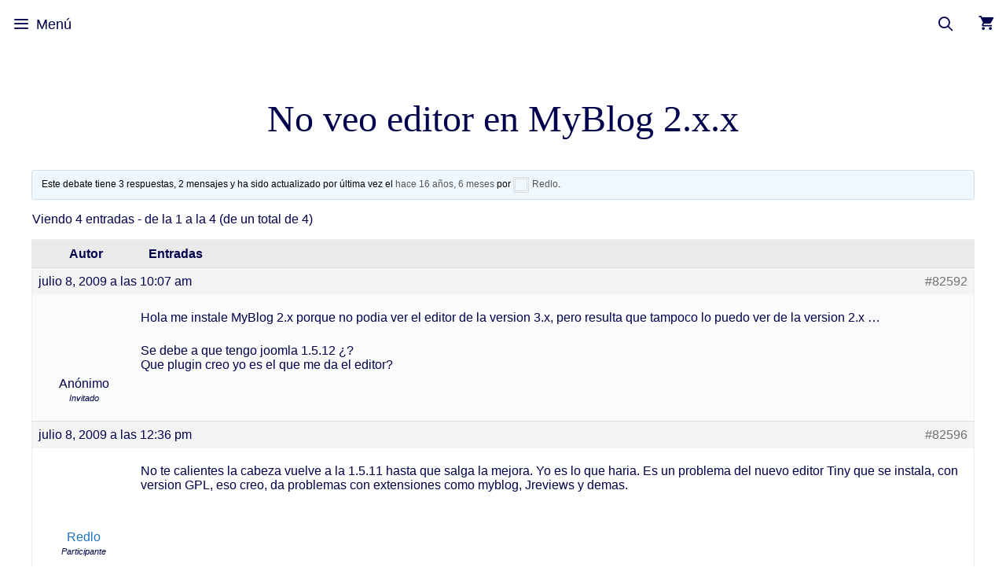

--- FILE ---
content_type: text/html; charset=UTF-8
request_url: https://paramiweb.com/foro/debate/no-veo-editor-en-myblog-2-x-x/
body_size: 18290
content:
<!DOCTYPE html><html lang="es" prefix="og: https://ogp.me/ns#"><head><script data-no-optimize="1">var litespeed_docref=sessionStorage.getItem("litespeed_docref");litespeed_docref&&(Object.defineProperty(document,"referrer",{get:function(){return litespeed_docref}}),sessionStorage.removeItem("litespeed_docref"));</script> <meta charset="UTF-8"><meta name="viewport" content="width=device-width, initial-scale=1"><title>No Veo Editor En MyBlog 2.x.x - Servicios De Diseño Web Creativo</title><meta name="description" content="Hola me instale MyBlog 2.x porque no podia ver el editor de la version 3.x, pero resulta que tampoco lo puedo ver de la version 2.x ..."/><meta name="robots" content="follow, index, max-snippet:-1, max-video-preview:-1, max-image-preview:large"/><link rel="canonical" href="https://paramiweb.com/foro/debate/no-veo-editor-en-myblog-2-x-x/" /><meta property="og:locale" content="es_ES" /><meta property="og:type" content="article" /><meta property="og:title" content="No Veo Editor En MyBlog 2.x.x - Servicios De Diseño Web Creativo" /><meta property="og:description" content="Hola me instale MyBlog 2.x porque no podia ver el editor de la version 3.x, pero resulta que tampoco lo puedo ver de la version 2.x ..." /><meta property="og:url" content="https://paramiweb.com/foro/debate/no-veo-editor-en-myblog-2-x-x/" /><meta property="og:site_name" content="Servicios de Diseño Web Creativo" /><meta property="article:publisher" content="https://www.facebook.com/paramiweb" /><meta property="og:updated_time" content="2009-07-08T10:07:20+00:00" /><meta property="article:published_time" content="-0001-11-30T00:00:00+00:00" /><meta property="article:modified_time" content="2009-07-08T10:07:20+00:00" /><meta name="twitter:card" content="summary_large_image" /><meta name="twitter:title" content="No Veo Editor En MyBlog 2.x.x - Servicios De Diseño Web Creativo" /><meta name="twitter:description" content="Hola me instale MyBlog 2.x porque no podia ver el editor de la version 3.x, pero resulta que tampoco lo puedo ver de la version 2.x ..." /> <script type="application/ld+json" class="rank-math-schema">{"@context":"https://schema.org","@graph":[{"@type":["Organization","Person"],"@id":"https://paramiweb.com/#person","name":"Lorenzo","url":"http://paramiweb.com","sameAs":["https://www.facebook.com/paramiweb"],"logo":{"@type":"ImageObject","@id":"https://paramiweb.com/#logo","url":"http://paramiweb.com/wp-content/uploads/2020/12/cropped-cropped-logo3.png","contentUrl":"http://paramiweb.com/wp-content/uploads/2020/12/cropped-cropped-logo3.png","caption":"Lorenzo","inLanguage":"es","width":"359","height":"72"},"image":{"@id":"https://paramiweb.com/#logo"}},{"@type":"WebSite","@id":"https://paramiweb.com/#website","url":"https://paramiweb.com","name":"Lorenzo","publisher":{"@id":"https://paramiweb.com/#person"},"inLanguage":"es"},{"@type":"ImageObject","@id":"https://paramiweb.com/wp-content/uploads/avatars/74815/5cbf825aa1f72-bpthumb.jpg.orig","url":"https://paramiweb.com/wp-content/uploads/avatars/74815/5cbf825aa1f72-bpthumb.jpg.orig","width":"200","height":"200","inLanguage":"es"},{"@type":"BreadcrumbList","@id":"https://paramiweb.com/foro/debate/no-veo-editor-en-myblog-2-x-x/#breadcrumb","itemListElement":[{"@type":"ListItem","position":"1","item":{"@id":"http://paramiweb.com","name":"Inicio"}},{"@type":"ListItem","position":"2","item":{"@id":"https://paramiweb.com/debates/","name":"Debates"}},{"@type":"ListItem","position":"3","item":{"@id":"https://paramiweb.com/foro/ayuda/extensiones-joomla/","name":"Extensiones Joomla"}},{"@type":"ListItem","position":"4","item":{"@id":"https://paramiweb.com/foro/ayuda/extensiones-joomla/jomsocial/","name":"JomSocial"}},{"@type":"ListItem","position":"5","item":{"@id":"https://paramiweb.com/foro/debate/no-veo-editor-en-myblog-2-x-x/","name":"No veo editor en MyBlog 2.x.x"}}]},{"@type":"WebPage","@id":"https://paramiweb.com/foro/debate/no-veo-editor-en-myblog-2-x-x/#webpage","url":"https://paramiweb.com/foro/debate/no-veo-editor-en-myblog-2-x-x/","name":"No Veo Editor En MyBlog 2.x.x - Servicios De Dise\u00f1o Web Creativo","datePublished":"-0001-11-30T00:00:00+00:00","dateModified":"2009-07-08T10:07:20+00:00","isPartOf":{"@id":"https://paramiweb.com/#website"},"primaryImageOfPage":{"@id":"https://paramiweb.com/wp-content/uploads/avatars/74815/5cbf825aa1f72-bpthumb.jpg.orig"},"inLanguage":"es","breadcrumb":{"@id":"https://paramiweb.com/foro/debate/no-veo-editor-en-myblog-2-x-x/#breadcrumb"}},{"@type":"Person","@id":"https://paramiweb.com/author/","url":"https://paramiweb.com/author/","image":{"@type":"ImageObject","@id":"https://paramiweb.com/wp-content/litespeed/avatar/e0de3cb86f30117e120eb135706c3bfb.jpg?ver=1768717241","url":"https://paramiweb.com/wp-content/litespeed/avatar/e0de3cb86f30117e120eb135706c3bfb.jpg?ver=1768717241","inLanguage":"es"}},{"@type":"BlogPosting","headline":"No Veo Editor En MyBlog 2.x.x - Servicios De Dise\u00f1o Web Creativo","keywords":"no veo editor en myblog 2.x.x","datePublished":"-0001-11-30T00:00:00+00:00","dateModified":"2009-07-08T10:07:20+00:00","author":{"@id":"https://paramiweb.com/author/"},"publisher":{"@id":"https://paramiweb.com/#person"},"description":"Hola me instale MyBlog 2.x porque no podia ver el editor de la version 3.x, pero resulta que tampoco lo puedo ver de la version 2.x ...","name":"No Veo Editor En MyBlog 2.x.x - Servicios De Dise\u00f1o Web Creativo","@id":"https://paramiweb.com/foro/debate/no-veo-editor-en-myblog-2-x-x/#richSnippet","isPartOf":{"@id":"https://paramiweb.com/foro/debate/no-veo-editor-en-myblog-2-x-x/#webpage"},"image":{"@id":"https://paramiweb.com/wp-content/uploads/avatars/74815/5cbf825aa1f72-bpthumb.jpg.orig"},"inLanguage":"es","mainEntityOfPage":{"@id":"https://paramiweb.com/foro/debate/no-veo-editor-en-myblog-2-x-x/#webpage"}}]}</script> <link href='https://fonts.gstatic.com' crossorigin rel='preconnect' /><link href='https://fonts.googleapis.com' crossorigin rel='preconnect' /><link rel="alternate" type="application/rss+xml" title="Servicios de Diseño Web Creativo &raquo; Feed" href="https://paramiweb.com/feed/" /><link rel="alternate" type="application/rss+xml" title="Servicios de Diseño Web Creativo &raquo; Feed de los comentarios" href="https://paramiweb.com/comments/feed/" /><link rel="alternate" title="oEmbed (JSON)" type="application/json+oembed" href="https://paramiweb.com/wp-json/oembed/1.0/embed?url=https%3A%2F%2Fparamiweb.com%2Fforo%2Fdebate%2Fno-veo-editor-en-myblog-2-x-x%2F" /><link rel="alternate" title="oEmbed (XML)" type="text/xml+oembed" href="https://paramiweb.com/wp-json/oembed/1.0/embed?url=https%3A%2F%2Fparamiweb.com%2Fforo%2Fdebate%2Fno-veo-editor-en-myblog-2-x-x%2F&#038;format=xml" /><link data-optimized="2" rel="stylesheet" href="https://paramiweb.com/wp-content/litespeed/css/0500e8b66cccfb7a2c5d73051ea58072.css?ver=28fa3" /> <script type="litespeed/javascript" data-src="https://paramiweb.com/wp-includes/js/jquery/jquery.min.js" id="jquery-core-js"></script> <link rel="https://api.w.org/" href="https://paramiweb.com/wp-json/" /><link rel="EditURI" type="application/rsd+xml" title="RSD" href="https://paramiweb.com/xmlrpc.php?rsd" /><meta name="generator" content="WordPress 6.9" /><link rel='shortlink' href='https://paramiweb.com/?p=82592' /><link rel="llms-sitemap" href="https://paramiweb.com/llms.txt" />
<noscript><style>.woocommerce-product-gallery{ opacity: 1 !important; }</style></noscript><meta name="generator" content="Elementor 3.34.2; features: additional_custom_breakpoints; settings: css_print_method-external, google_font-enabled, font_display-auto"><link rel="icon" href="https://paramiweb.com/wp-content/uploads/2021/08/favicon2-100x100.png" sizes="32x32" /><link rel="icon" href="https://paramiweb.com/wp-content/uploads/2021/08/favicon2.png" sizes="192x192" /><link rel="apple-touch-icon" href="https://paramiweb.com/wp-content/uploads/2021/08/favicon2.png" /><meta name="msapplication-TileImage" content="https://paramiweb.com/wp-content/uploads/2021/08/favicon2.png" />
<noscript><style id="rocket-lazyload-nojs-css">.rll-youtube-player, [data-lazy-src]{display:none !important;}</style></noscript></head><body class="bp-nouveau topic bbpress bbp-no-js wp-singular topic-template-default single single-topic postid-82592 wp-custom-logo wp-embed-responsive wp-theme-generatepress theme-generatepress post-image-above-header post-image-aligned-center slideout-enabled slideout-both sticky-menu-no-transition sticky-enabled mobile-sticky-menu mobile-header mobile-header-sticky woocommerce-no-js no-sidebar nav-below-header separate-containers contained-header active-footer-widgets-3 nav-search-enabled nav-aligned-right header-aligned-center dropdown-hover elementor-default elementor-kit-199376" itemtype="https://schema.org/Blog" itemscope><a class="screen-reader-text skip-link" href="#content" title="Saltar al contenido">Saltar al contenido</a><nav id="mobile-header" itemtype="https://schema.org/SiteNavigationElement" itemscope class="main-navigation mobile-header-navigation wc-menu-cart-activated"><div class="inside-navigation grid-container grid-parent"><form method="get" class="search-form navigation-search" action="https://paramiweb.com/">
<input type="search" class="search-field" value="" name="s" title="Buscar" /></form><div class="mobile-bar-items">
<span class="search-item">
<a aria-label="Abrir la barra de búsqueda" href="#">
</a>
</span></div><div class="mobile-bar-items wc-mobile-cart-items">
<a href="https://paramiweb.com/carrito/" class="cart-contents shopping-cart " title="Ver su carrito de compras"><span class="number-of-items no-items">0</span><span class="amount"></span></a></div>
<button class="menu-toggle" aria-controls="mobile-menu" aria-expanded="false">
<span class="mobile-menu">Menú</span>					</button><div id="mobile-menu" class="main-nav"><ul id="menu-main-menu" class=" menu sf-menu"><li id="menu-item-199206" class="menu-item menu-item-type-post_type menu-item-object-page menu-item-home menu-item-199206"><a href="https://paramiweb.com/">Inicio</a></li><li id="menu-item-201362" class="menu-item menu-item-type-post_type menu-item-object-page menu-item-has-children menu-item-201362"><a href="https://paramiweb.com/servicios-web/">Servicios web<span role="presentation" class="dropdown-menu-toggle"></span></a><ul class="sub-menu"><li id="menu-item-201445" class="menu-item menu-item-type-post_type menu-item-object-page menu-item-201445"><a href="https://paramiweb.com/servicio-de-mentoring/">Servicio de Mentoring para tu proyecto web</a></li><li id="menu-item-192935" class="menu-item menu-item-type-post_type menu-item-object-page menu-item-192935"><a href="https://paramiweb.com/presupuesto-diseno-web/">Presupuesto Diseño Web</a></li><li id="menu-item-193593" class="menu-item menu-item-type-post_type menu-item-object-page menu-item-193593"><a href="https://paramiweb.com/calcular-precio-de-una-web/">Calcular precio de una web</a></li><li id="menu-item-193548" class="menu-item menu-item-type-post_type menu-item-object-page menu-item-193548"><a href="https://paramiweb.com/presupuesto-tienda-online/">Presupuesto Tienda Online</a></li><li id="menu-item-194699" class="menu-item menu-item-type-post_type menu-item-object-page menu-item-194699"><a href="https://paramiweb.com/actualizar-mi-web/">Actualizar mi web</a></li><li id="menu-item-193547" class="menu-item menu-item-type-post_type menu-item-object-page menu-item-193547"><a href="https://paramiweb.com/posicionar-mi-web-en-google/">Posicionar mi web en Google en las primeras posiciones</a></li><li id="menu-item-194916" class="menu-item menu-item-type-post_type menu-item-object-page menu-item-194916"><a href="https://paramiweb.com/consultor-web/">Consultor web</a></li><li id="menu-item-197974" class="menu-item menu-item-type-custom menu-item-object-custom menu-item-197974"><a href="https://seguridad.paramiweb.com">Seguridad Web</a></li><li id="menu-item-197027" class="menu-item menu-item-type-post_type menu-item-object-page menu-item-197027"><a href="https://paramiweb.com/diseno-web-empresas/">Diseño Web Empresas</a></li><li id="menu-item-193594" class="menu-item menu-item-type-post_type menu-item-object-page menu-item-193594"><a href="https://paramiweb.com/presupuesto-para-rentabilizar-mi-web/">Presupuesto para rentabilizar mi web</a></li></ul></li><li id="menu-item-200095" class="menu-item menu-item-type-post_type menu-item-object-page menu-item-has-children menu-item-200095"><a href="https://paramiweb.com/catalogo/">Catalogo<span role="presentation" class="dropdown-menu-toggle"></span></a><ul class="sub-menu"><li id="menu-item-200398" class="menu-item menu-item-type-taxonomy menu-item-object-product_cat menu-item-200398"><a href="https://paramiweb.com/planes/">Planes Mantenimiento</a></li><li id="menu-item-200399" class="menu-item menu-item-type-taxonomy menu-item-object-product_cat menu-item-200399"><a href="https://paramiweb.com/trabajos-realizados/">Trabajos Realizados</a></li></ul></li><li id="menu-item-200401" class="menu-item menu-item-type-post_type menu-item-object-page menu-item-200401"><a href="https://paramiweb.com/mantenimiento-web/">Mantenimiento Web</a></li><li id="menu-item-198706" class="menu-item menu-item-type-post_type menu-item-object-page current_page_parent menu-item-has-children menu-item-198706"><a href="https://paramiweb.com/blogs/">Blogs<span role="presentation" class="dropdown-menu-toggle"></span></a><ul class="sub-menu"><li id="menu-item-198707" class="menu-item menu-item-type-taxonomy menu-item-object-category menu-item-198707"><a href="https://paramiweb.com/wordpress/">WordPress</a></li><li id="menu-item-198708" class="menu-item menu-item-type-taxonomy menu-item-object-category menu-item-198708"><a href="https://paramiweb.com/woocommerce/">WooCommerce</a></li><li id="menu-item-200449" class="menu-item menu-item-type-taxonomy menu-item-object-category menu-item-200449"><a href="https://paramiweb.com/tutoriales/">Tutoriales</a></li><li id="menu-item-196534" class="menu-item menu-item-type-taxonomy menu-item-object-category menu-item-196534"><a href="https://paramiweb.com/consultoria-web/">Consultoría web</a></li><li id="menu-item-196536" class="menu-item menu-item-type-taxonomy menu-item-object-category menu-item-196536"><a href="https://paramiweb.com/software/">Software</a></li><li id="menu-item-196539" class="menu-item menu-item-type-taxonomy menu-item-object-category menu-item-196539"><a href="https://paramiweb.com/extensiones-joomla-2/">Extensiones Joomla!</a></li><li id="menu-item-196535" class="menu-item menu-item-type-taxonomy menu-item-object-category menu-item-196535"><a href="https://paramiweb.com/tutoriales-joomla/">Tutoriales Joomla</a></li></ul></li><li id="menu-item-199205" class="menu-item menu-item-type-post_type menu-item-object-page menu-item-has-children menu-item-199205"><a href="https://paramiweb.com/comunidad/">Comunidad<span role="presentation" class="dropdown-menu-toggle"></span></a><ul class="sub-menu"><li id="menu-item-196999" class="menu-item menu-item-type-custom menu-item-object-custom menu-item-196999"><a href="http://paramiweb.com/usuarios/">Usuarios Comunidad</a></li><li id="menu-item-198055" class="menu-item menu-item-type-post_type menu-item-object-buddypress menu-item-198055"><a href="https://paramiweb.com/grupos/">Grupos</a></li><li id="menu-item-196161" class="menu-item menu-item-type-post_type menu-item-object-buddypress menu-item-196161"><a href="https://paramiweb.com/actividad/">Actividad</a></li></ul></li><li id="menu-item-197975" class="nmr-logged-out menu-item menu-item-type-custom menu-item-object-custom menu-item-has-children menu-item-197975"><a href="#">Acceso<span role="presentation" class="dropdown-menu-toggle"></span></a><ul class="sub-menu"><li id="menu-item-198212" class="nmr-logged-out menu-item menu-item-type-post_type menu-item-object-page menu-item-198212"><a href="https://paramiweb.com/login-2/">Iniciar sesión</a></li><li id="menu-item-197977" class="nmr-logged-out menu-item menu-item-type-post_type menu-item-object-buddypress menu-item-197977"><a href="https://paramiweb.com/register/">Registro</a></li></ul></li><li id="menu-item-157737" class="menu-item menu-item-type-post_type menu-item-object-page menu-item-has-children menu-item-157737"><a href="https://paramiweb.com/foro/">Foro<span role="presentation" class="dropdown-menu-toggle"></span></a><ul class="sub-menu"><li id="menu-item-157910" class="menu-item menu-item-type-post_type menu-item-object-forum menu-item-157910"><a href="https://paramiweb.com/foro/ayuda/grupos/">Foros de los Grupos</a></li><li id="menu-item-135593" class="menu-item menu-item-type-custom menu-item-object-custom menu-item-135593"><a href="http://paramiweb.com/foro/">Temas Recientes</a></li></ul></li><li id="menu-item-142231" class="menu-item menu-item-type-post_type menu-item-object-page menu-item-has-children menu-item-142231"><a href="https://paramiweb.com/video-tutoriales/">Videos<span role="presentation" class="dropdown-menu-toggle"></span></a><ul class="sub-menu"><li id="menu-item-198319" class="menu-item menu-item-type-post_type menu-item-object-page menu-item-198319"><a href="https://paramiweb.com/video-tutoriales/">Últimos Videos</a></li><li id="menu-item-198318" class="menu-item menu-item-type-post_type menu-item-object-page menu-item-198318"><a href="https://paramiweb.com/categorias-videos/">Categorías Videos</a></li><li id="menu-item-198320" class="menu-item menu-item-type-post_type menu-item-object-page menu-item-198320"><a href="https://paramiweb.com/buscar-videos/">Buscar Videos</a></li><li id="menu-item-197973" class="menu-item menu-item-type-custom menu-item-object-custom menu-item-197973"><a href="https://cursos.paramiweb.com/">Cursos</a></li></ul></li><li class="slideout-toggle menu-item-align-right "><a href="#" role="button"></a></li><li class="wc-menu-item menu-item-align-right  ">
<a href="https://paramiweb.com/carrito/" class="cart-contents shopping-cart " title="Ver su carrito de compras"><span class="number-of-items no-items">0</span><span class="amount"></span></a></li><li class="search-item menu-item-align-right"><a aria-label="Abrir la barra de búsqueda" href="#"></a></li></ul></div></div></nav><nav class="has-branding has-sticky-branding wc-menu-cart-activated main-navigation sub-menu-right" id="site-navigation" aria-label="Principal"  itemtype="https://schema.org/SiteNavigationElement" itemscope><div class="inside-navigation grid-container grid-parent"><div class="navigation-branding"><div class="site-logo">
<a href="https://paramiweb.com/" title="Servicios de Diseño Web Creativo" rel="home">
<img  class="header-image is-logo-image" alt="Servicios de Diseño Web Creativo" src="data:image/svg+xml,%3Csvg%20xmlns='http://www.w3.org/2000/svg'%20viewBox='0%200%20359%2072'%3E%3C/svg%3E" title="Servicios de Diseño Web Creativo" data-lazy-srcset="https://paramiweb.com/wp-content/uploads/2020/12/cropped-cropped-logo3.png 1x, http://paramiweb.com/wp-content/uploads/2020/12/logo3.png 2x" width="359" height="72" data-lazy-src="https://paramiweb.com/wp-content/uploads/2020/12/cropped-cropped-logo3.png" /><noscript><img  class="header-image is-logo-image" alt="Servicios de Diseño Web Creativo" src="https://paramiweb.com/wp-content/uploads/2020/12/cropped-cropped-logo3.png.webp" title="Servicios de Diseño Web Creativo" srcset="https://paramiweb.com/wp-content/uploads/2020/12/cropped-cropped-logo3.png.webp 1x, http://paramiweb.com/wp-content/uploads/2020/12/logo3.png 2x" width="359" height="72" /></noscript>
</a></div><div class="sticky-navigation-logo">
<a href="https://paramiweb.com/" title="Servicios de Diseño Web Creativo" rel="home">
<img src="data:image/svg+xml,%3Csvg%20xmlns='http://www.w3.org/2000/svg'%20viewBox='0%200%20359%2072'%3E%3C/svg%3E" class="is-logo-image" alt="Servicios de Diseño Web Creativo" width="359" height="72" data-lazy-src="https://paramiweb.com/wp-content/uploads/2020/12/cropped-cropped-logo3.png" /><noscript><img src="https://paramiweb.com/wp-content/uploads/2020/12/cropped-cropped-logo3.png.webp" class="is-logo-image" alt="Servicios de Diseño Web Creativo" width="359" height="72" /></noscript>
</a></div></div><form method="get" class="search-form navigation-search" action="https://paramiweb.com/">
<input type="search" class="search-field" value="" name="s" title="Buscar" /></form><div class="mobile-bar-items">
<span class="search-item">
<a aria-label="Abrir la barra de búsqueda" href="#">
</a>
</span></div><div class="mobile-bar-items wc-mobile-cart-items">
<a href="https://paramiweb.com/carrito/" class="cart-contents shopping-cart " title="Ver su carrito de compras"><span class="number-of-items no-items">0</span><span class="amount"></span></a></div>
<button class="menu-toggle" aria-controls="generate-slideout-menu" aria-expanded="false">
<span class="mobile-menu">Menú</span>				</button><div id="primary-menu" class="main-nav"><ul id="menu-main-menu-1" class=" menu sf-menu"><li class="menu-item menu-item-type-post_type menu-item-object-page menu-item-home menu-item-199206"><a href="https://paramiweb.com/">Inicio</a></li><li class="menu-item menu-item-type-post_type menu-item-object-page menu-item-has-children menu-item-201362"><a href="https://paramiweb.com/servicios-web/">Servicios web<span role="presentation" class="dropdown-menu-toggle"></span></a><ul class="sub-menu"><li class="menu-item menu-item-type-post_type menu-item-object-page menu-item-201445"><a href="https://paramiweb.com/servicio-de-mentoring/">Servicio de Mentoring para tu proyecto web</a></li><li class="menu-item menu-item-type-post_type menu-item-object-page menu-item-192935"><a href="https://paramiweb.com/presupuesto-diseno-web/">Presupuesto Diseño Web</a></li><li class="menu-item menu-item-type-post_type menu-item-object-page menu-item-193593"><a href="https://paramiweb.com/calcular-precio-de-una-web/">Calcular precio de una web</a></li><li class="menu-item menu-item-type-post_type menu-item-object-page menu-item-193548"><a href="https://paramiweb.com/presupuesto-tienda-online/">Presupuesto Tienda Online</a></li><li class="menu-item menu-item-type-post_type menu-item-object-page menu-item-194699"><a href="https://paramiweb.com/actualizar-mi-web/">Actualizar mi web</a></li><li class="menu-item menu-item-type-post_type menu-item-object-page menu-item-193547"><a href="https://paramiweb.com/posicionar-mi-web-en-google/">Posicionar mi web en Google en las primeras posiciones</a></li><li class="menu-item menu-item-type-post_type menu-item-object-page menu-item-194916"><a href="https://paramiweb.com/consultor-web/">Consultor web</a></li><li class="menu-item menu-item-type-custom menu-item-object-custom menu-item-197974"><a href="https://seguridad.paramiweb.com">Seguridad Web</a></li><li class="menu-item menu-item-type-post_type menu-item-object-page menu-item-197027"><a href="https://paramiweb.com/diseno-web-empresas/">Diseño Web Empresas</a></li><li class="menu-item menu-item-type-post_type menu-item-object-page menu-item-193594"><a href="https://paramiweb.com/presupuesto-para-rentabilizar-mi-web/">Presupuesto para rentabilizar mi web</a></li></ul></li><li class="menu-item menu-item-type-post_type menu-item-object-page menu-item-has-children menu-item-200095"><a href="https://paramiweb.com/catalogo/">Catalogo<span role="presentation" class="dropdown-menu-toggle"></span></a><ul class="sub-menu"><li class="menu-item menu-item-type-taxonomy menu-item-object-product_cat menu-item-200398"><a href="https://paramiweb.com/planes/">Planes Mantenimiento</a></li><li class="menu-item menu-item-type-taxonomy menu-item-object-product_cat menu-item-200399"><a href="https://paramiweb.com/trabajos-realizados/">Trabajos Realizados</a></li></ul></li><li class="menu-item menu-item-type-post_type menu-item-object-page menu-item-200401"><a href="https://paramiweb.com/mantenimiento-web/">Mantenimiento Web</a></li><li class="menu-item menu-item-type-post_type menu-item-object-page current_page_parent menu-item-has-children menu-item-198706"><a href="https://paramiweb.com/blogs/">Blogs<span role="presentation" class="dropdown-menu-toggle"></span></a><ul class="sub-menu"><li class="menu-item menu-item-type-taxonomy menu-item-object-category menu-item-198707"><a href="https://paramiweb.com/wordpress/">WordPress</a></li><li class="menu-item menu-item-type-taxonomy menu-item-object-category menu-item-198708"><a href="https://paramiweb.com/woocommerce/">WooCommerce</a></li><li class="menu-item menu-item-type-taxonomy menu-item-object-category menu-item-200449"><a href="https://paramiweb.com/tutoriales/">Tutoriales</a></li><li class="menu-item menu-item-type-taxonomy menu-item-object-category menu-item-196534"><a href="https://paramiweb.com/consultoria-web/">Consultoría web</a></li><li class="menu-item menu-item-type-taxonomy menu-item-object-category menu-item-196536"><a href="https://paramiweb.com/software/">Software</a></li><li class="menu-item menu-item-type-taxonomy menu-item-object-category menu-item-196539"><a href="https://paramiweb.com/extensiones-joomla-2/">Extensiones Joomla!</a></li><li class="menu-item menu-item-type-taxonomy menu-item-object-category menu-item-196535"><a href="https://paramiweb.com/tutoriales-joomla/">Tutoriales Joomla</a></li></ul></li><li class="menu-item menu-item-type-post_type menu-item-object-page menu-item-has-children menu-item-199205"><a href="https://paramiweb.com/comunidad/">Comunidad<span role="presentation" class="dropdown-menu-toggle"></span></a><ul class="sub-menu"><li class="menu-item menu-item-type-custom menu-item-object-custom menu-item-196999"><a href="http://paramiweb.com/usuarios/">Usuarios Comunidad</a></li><li class="menu-item menu-item-type-post_type menu-item-object-buddypress menu-item-198055"><a href="https://paramiweb.com/grupos/">Grupos</a></li><li class="menu-item menu-item-type-post_type menu-item-object-buddypress menu-item-196161"><a href="https://paramiweb.com/actividad/">Actividad</a></li></ul></li><li class="nmr-logged-out menu-item menu-item-type-custom menu-item-object-custom menu-item-has-children menu-item-197975"><a href="#">Acceso<span role="presentation" class="dropdown-menu-toggle"></span></a><ul class="sub-menu"><li class="nmr-logged-out menu-item menu-item-type-post_type menu-item-object-page menu-item-198212"><a href="https://paramiweb.com/login-2/">Iniciar sesión</a></li><li class="nmr-logged-out menu-item menu-item-type-post_type menu-item-object-buddypress menu-item-197977"><a href="https://paramiweb.com/register/">Registro</a></li></ul></li><li class="menu-item menu-item-type-post_type menu-item-object-page menu-item-has-children menu-item-157737"><a href="https://paramiweb.com/foro/">Foro<span role="presentation" class="dropdown-menu-toggle"></span></a><ul class="sub-menu"><li class="menu-item menu-item-type-post_type menu-item-object-forum menu-item-157910"><a href="https://paramiweb.com/foro/ayuda/grupos/">Foros de los Grupos</a></li><li class="menu-item menu-item-type-custom menu-item-object-custom menu-item-135593"><a href="http://paramiweb.com/foro/">Temas Recientes</a></li></ul></li><li class="menu-item menu-item-type-post_type menu-item-object-page menu-item-has-children menu-item-142231"><a href="https://paramiweb.com/video-tutoriales/">Videos<span role="presentation" class="dropdown-menu-toggle"></span></a><ul class="sub-menu"><li class="menu-item menu-item-type-post_type menu-item-object-page menu-item-198319"><a href="https://paramiweb.com/video-tutoriales/">Últimos Videos</a></li><li class="menu-item menu-item-type-post_type menu-item-object-page menu-item-198318"><a href="https://paramiweb.com/categorias-videos/">Categorías Videos</a></li><li class="menu-item menu-item-type-post_type menu-item-object-page menu-item-198320"><a href="https://paramiweb.com/buscar-videos/">Buscar Videos</a></li><li class="menu-item menu-item-type-custom menu-item-object-custom menu-item-197973"><a href="https://cursos.paramiweb.com/">Cursos</a></li></ul></li><li class="slideout-toggle menu-item-align-right "><a href="#" role="button"></a></li><li class="wc-menu-item menu-item-align-right  ">
<a href="https://paramiweb.com/carrito/" class="cart-contents shopping-cart " title="Ver su carrito de compras"><span class="number-of-items no-items">0</span><span class="amount"></span></a></li><li class="search-item menu-item-align-right"><a aria-label="Abrir la barra de búsqueda" href="#"></a></li></ul></div></div></nav><div class="site grid-container container hfeed grid-parent" id="page"><div class="site-content" id="content"><div class="content-area grid-parent mobile-grid-100 grid-100 tablet-grid-100" id="primary"><main class="site-main" id="main"><article id="post-82592" class="post-82592 topic type-topic status-publish hentry" itemtype="https://schema.org/CreativeWork" itemscope><div class="inside-article"><header class="entry-header"><h1 class="entry-title" itemprop="headline">No veo editor en MyBlog 2.x.x</h1></header><div class="entry-content" itemprop="text"><div id="bbpress-forums" class="bbpress-wrapper"><div class="bbp-template-notice info"><ul><li class="bbp-topic-description">Este debate tiene 3 respuestas, 2 mensajes y ha sido actualizado por última vez el <a href="https://paramiweb.com/foro/debate/no-veo-editor-en-myblog-2-x-x/#post-82637" title="Re:No veo editor en MyBlog 2.x.x">hace 16 años, 6 meses</a> por <a href="https://paramiweb.com/usuarios/redlo/" title="Ver perfil de Redlo" class="bbp-author-link"><span  class="bbp-author-avatar"><img alt='' src="data:image/svg+xml,%3Csvg%20xmlns='http://www.w3.org/2000/svg'%20viewBox='0%200%2014%2014'%3E%3C/svg%3E" data-lazy-srcset='https://paramiweb.com/wp-content/uploads/avatars/74815/5cbf825aa1f72-bpthumb.jpg.orig 2x' class='avatar avatar-14 photo' height='14' width='14' decoding='async' data-lazy-src="https://paramiweb.com/wp-content/uploads/avatars/74815/5cbf825aa1f72-bpthumb.jpg.orig"/><noscript><img alt='' src='https://paramiweb.com/wp-content/uploads/avatars/74815/5cbf825aa1f72-bpthumb.jpg.orig' srcset='https://paramiweb.com/wp-content/uploads/avatars/74815/5cbf825aa1f72-bpthumb.jpg.orig 2x' class='avatar avatar-14 photo' height='14' width='14' decoding='async'/></noscript></span><span  class="bbp-author-name">Redlo</span></a>.</li></ul></div><div class="bbp-pagination"><div class="bbp-pagination-count">Viendo 4 entradas -  de la 1 a la 4 (de un total de 4)</div><div class="bbp-pagination-links"></div></div><ul id="topic-82592-replies" class="forums bbp-replies"><li class="bbp-header"><div class="bbp-reply-author">Autor</div><div class="bbp-reply-content">Entradas</div></li><li class="bbp-body"><div id="post-82592" class="bbp-reply-header"><div class="bbp-meta">
<span class="bbp-reply-post-date">julio 8, 2009 a las 10:07 am</span>
<a href="https://paramiweb.com/foro/debate/no-veo-editor-en-myblog-2-x-x/#post-82592" class="bbp-reply-permalink">#82592</a>
<span class="bbp-admin-links"></span></div></div><div class="loop-item-0 user-id-0 bbp-parent-forum-78377 bbp-parent-topic-78387 bbp-reply-position-1 odd  post-82592 topic type-topic status-publish hentry"><div class="bbp-reply-author">
<span  class="bbp-author-avatar"><img alt='' src="data:image/svg+xml,%3Csvg%20xmlns='http://www.w3.org/2000/svg'%20viewBox='0%200%2080%2080'%3E%3C/svg%3E" data-lazy-srcset='https://paramiweb.com/wp-content/litespeed/avatar/bd5010c6c398f6dd78dc57e883606c34.jpg?ver=1768657280 2x' class='avatar avatar-80 photo avatar-default' height='80' width='80' decoding='async' data-lazy-src="https://paramiweb.com/wp-content/litespeed/avatar/b98f650d5c6c344404549308618bbde1.jpg?ver=1768548727"/><noscript><img alt='' src='https://paramiweb.com/wp-content/litespeed/avatar/b98f650d5c6c344404549308618bbde1.jpg?ver=1768548727' srcset='https://paramiweb.com/wp-content/litespeed/avatar/bd5010c6c398f6dd78dc57e883606c34.jpg?ver=1768657280 2x' class='avatar avatar-80 photo avatar-default' height='80' width='80' decoding='async'/></noscript></span><span  class="bbp-author-name">Anónimo</span><div class="bbp-author-role">Invitado</div></div><div class="bbp-reply-content"><p>Hola me instale MyBlog 2.x porque no podia ver el editor de la version 3.x, pero resulta que tampoco lo puedo ver de la version 2.x &#8230;</p><p>Se debe a que tengo joomla 1.5.12 ¿?<br />
Que plugin creo yo es el que me da el editor?</p></div></div><div id="post-82596" class="bbp-reply-header"><div class="bbp-meta">
<span class="bbp-reply-post-date">julio 8, 2009 a las 12:36 pm</span>
<a href="https://paramiweb.com/foro/debate/no-veo-editor-en-myblog-2-x-x/#post-82596" class="bbp-reply-permalink">#82596</a>
<span class="bbp-admin-links"></span></div></div><div class="loop-item-1 user-id-74815 bbp-parent-forum-78387 bbp-parent-topic-82592 bbp-reply-position-2 even  post-82596 reply type-reply status-publish hentry"><div class="bbp-reply-author">
<a href="https://paramiweb.com/usuarios/redlo/" title="Ver perfil de Redlo" class="bbp-author-link"><span  class="bbp-author-avatar"><img alt='' src="data:image/svg+xml,%3Csvg%20xmlns='http://www.w3.org/2000/svg'%20viewBox='0%200%2080%2080'%3E%3C/svg%3E" data-lazy-srcset='https://paramiweb.com/wp-content/uploads/avatars/74815/5cbf825a960b0-bpfull.jpg 2x' class='avatar avatar-80 photo' height='80' width='80' decoding='async' data-lazy-src="https://paramiweb.com/wp-content/uploads/avatars/74815/5cbf825a960b0-bpfull.jpg"/><noscript><img alt='' src='https://paramiweb.com/wp-content/uploads/avatars/74815/5cbf825a960b0-bpfull.jpg' srcset='https://paramiweb.com/wp-content/uploads/avatars/74815/5cbf825a960b0-bpfull.jpg 2x' class='avatar avatar-80 photo' height='80' width='80' decoding='async'/></noscript></span><span  class="bbp-author-name">Redlo</span></a><div class="bbp-author-role">Participante</div></div><div class="bbp-reply-content"><p>No te calientes la cabeza vuelve a la 1.5.11 hasta que salga la mejora. Yo es lo que haria. Es un problema del nuevo editor Tiny que se instala, con version GPL, eso creo, da problemas con extensiones como myblog, Jreviews y demas.</p></div></div><div id="post-82607" class="bbp-reply-header"><div class="bbp-meta">
<span class="bbp-reply-post-date">julio 8, 2009 a las 10:10 pm</span>
<a href="https://paramiweb.com/foro/debate/no-veo-editor-en-myblog-2-x-x/#post-82607" class="bbp-reply-permalink">#82607</a>
<span class="bbp-admin-links"></span></div></div><div class="loop-item-2 user-id-0 bbp-parent-forum-78387 bbp-parent-topic-82592 bbp-reply-position-3 odd topic-author  post-82607 reply type-reply status-publish hentry"><div class="bbp-reply-author">
<span  class="bbp-author-avatar"><img alt='' src="data:image/svg+xml,%3Csvg%20xmlns='http://www.w3.org/2000/svg'%20viewBox='0%200%2080%2080'%3E%3C/svg%3E" data-lazy-srcset='https://paramiweb.com/wp-content/litespeed/avatar/bd5010c6c398f6dd78dc57e883606c34.jpg?ver=1768657280 2x' class='avatar avatar-80 photo avatar-default' height='80' width='80' decoding='async' data-lazy-src="https://paramiweb.com/wp-content/litespeed/avatar/b98f650d5c6c344404549308618bbde1.jpg?ver=1768548727"/><noscript><img alt='' src='https://paramiweb.com/wp-content/litespeed/avatar/b98f650d5c6c344404549308618bbde1.jpg?ver=1768548727' srcset='https://paramiweb.com/wp-content/litespeed/avatar/bd5010c6c398f6dd78dc57e883606c34.jpg?ver=1768657280 2x' class='avatar avatar-80 photo avatar-default' height='80' width='80' decoding='async'/></noscript></span><span  class="bbp-author-name">Anónimo</span><div class="bbp-author-role">Invitado</div></div><div class="bbp-reply-content"><p>Es muy curioso sabes &#8230;. yo pense que era error de MyBlog &#8230;. me baje la version ingles de joomla 1.5.12 lo instale desde cero y me da el mismo problema ya sea la version 2.x ó 3.x de MyBlog &#8230;. yo probe la version de joomla en ingles y en español y me causa ese problema &#8230;<br />
entonces fnalizon con la conclusion de que se trata de joomla 1.5.12 no de MyBlog en ninguna de sus versiones &#8230;.</p><p>Pero en si cual es el problema? &#8230;. como se puede arreglar¿?</p></div></div><div id="post-82637" class="bbp-reply-header"><div class="bbp-meta">
<span class="bbp-reply-post-date">julio 9, 2009 a las 12:32 pm</span>
<a href="https://paramiweb.com/foro/debate/no-veo-editor-en-myblog-2-x-x/#post-82637" class="bbp-reply-permalink">#82637</a>
<span class="bbp-admin-links"></span></div></div><div class="loop-item-3 user-id-74815 bbp-parent-forum-78387 bbp-parent-topic-82592 bbp-reply-position-4 even  post-82637 reply type-reply status-publish hentry"><div class="bbp-reply-author">
<a href="https://paramiweb.com/usuarios/redlo/" title="Ver perfil de Redlo" class="bbp-author-link"><span  class="bbp-author-avatar"><img alt='' src="data:image/svg+xml,%3Csvg%20xmlns='http://www.w3.org/2000/svg'%20viewBox='0%200%2080%2080'%3E%3C/svg%3E" data-lazy-srcset='https://paramiweb.com/wp-content/uploads/avatars/74815/5cbf825a960b0-bpfull.jpg 2x' class='avatar avatar-80 photo' height='80' width='80' decoding='async' data-lazy-src="https://paramiweb.com/wp-content/uploads/avatars/74815/5cbf825a960b0-bpfull.jpg"/><noscript><img alt='' src='https://paramiweb.com/wp-content/uploads/avatars/74815/5cbf825a960b0-bpfull.jpg' srcset='https://paramiweb.com/wp-content/uploads/avatars/74815/5cbf825a960b0-bpfull.jpg 2x' class='avatar avatar-80 photo' height='80' width='80' decoding='async'/></noscript></span><span  class="bbp-author-name">Redlo</span></a><div class="bbp-author-role">Participante</div></div><div class="bbp-reply-content"><p>sencillo, en tu pack Joomla 1.5.11 tienes todos los archivos que has actualizado de 1.5.12, copia de tu pack joomla 1.5.11 los mismos archivos que tienes en la actualizacion 1.5.12 a una carpeta y actualiza con eso, volvera a funcionar todo como antes.  :laugh:</p></div></div></li><li class="bbp-footer"><div class="bbp-reply-author">Autor</div><div class="bbp-reply-content">Entradas</div></li></ul><div class="bbp-pagination"><div class="bbp-pagination-count">Viendo 4 entradas -  de la 1 a la 4 (de un total de 4)</div><div class="bbp-pagination-links"></div></div><div id="no-reply-82592" class="bbp-no-reply"><div class="bbp-template-notice"><ul><li>Debes estar registrado para responder a este debate.</li></ul></div><form method="post" action="https://paramiweb.com/wp-login.php" class="bbp-login-form"><fieldset class="bbp-form"><legend>Acceder</legend><div class="bbp-username">
<label for="user_login">Nombre de usuario: </label>
<input type="text" name="log" value="" size="20" maxlength="100" id="user_login" autocomplete="off" /></div><div class="bbp-password">
<label for="user_pass">Contraseña: </label>
<input type="password" name="pwd" value="" size="20" id="user_pass" autocomplete="off" /></div><div class="bbp-remember-me">
<input type="checkbox" name="rememberme" value="forever"  id="rememberme" />
<label for="rememberme">Recordar mi contraseña</label></div><div class="bbp-submit-wrapper"><button type="submit" name="user-submit" id="user-submit" class="button submit user-submit">Acceder</button>
<input type="hidden" name="user-cookie" value="1" /><input type="hidden" id="bbp_redirect_to" name="redirect_to" value="https://paramiweb.com/foro/debate/no-veo-editor-en-myblog-2-x-x/" /><input type="hidden" id="_wpnonce" name="_wpnonce" value="136810390b" /><input type="hidden" name="_wp_http_referer" value="/foro/debate/no-veo-editor-en-myblog-2-x-x/" /></div></fieldset></form></div></div></div></div></article></main></div></div></div><div class="site-footer"><div id="footer-widgets" class="site footer-widgets"><div class="footer-widgets-container grid-container grid-parent"><div class="inside-footer-widgets"><div class="footer-widget-1 grid-parent grid-33 tablet-grid-50 mobile-grid-100"><aside id="bbp_topics_widget-4" class="widget inner-padding widget_display_topics"><h2 class="widget-title">Debates Recientes Foro</h2><ul class="bbp-topics-widget newness"><li>
<a class="bbp-forum-title" href="https://paramiweb.com/grupos/shopify/forum/topic/cms-liquid-de-ombushop/">CMS Liquid de Ombushop</a></li><li>
<a class="bbp-forum-title" href="https://paramiweb.com/grupos/woocommerce/forum/topic/activar-valoraciones-en-woocommerce/">Activar valoraciones en Woocommerce</a></li><li>
<a class="bbp-forum-title" href="https://paramiweb.com/grupos/wordpress/forum/topic/plugin-de-accesibilidad-compatible-con-elementor/">Plugin de accesibilidad compatible con Elementor</a></li><li>
<a class="bbp-forum-title" href="https://paramiweb.com/grupos/elementor/forum/topic/conmutador-para-mostrar-faqs-en-elementor/">Conmutador para mostrar FaQs en Elementor</a></li><li>
<a class="bbp-forum-title" href="https://paramiweb.com/grupos/seo/forum/topic/etiquetas-h1/">Etiquetas H1</a></li></ul></aside></div><div class="footer-widget-2 grid-parent grid-33 tablet-grid-50 mobile-grid-100"><aside id="recent-comments-6" class="widget inner-padding widget_recent_comments"><h2 class="widget-title">Últimos Comentarios</h2><ul id="recentcomments"><li class="recentcomments"><span class="comment-author-link"><a href="https://paramiweb.com/user/admin/">Lorenzo Lardillier sanchez</a></span> en <a href="https://paramiweb.com/crear-cuenta-paypal-para-vender-online/#comment-8628">Crear cuenta Paypal para Vender Online</a></li><li class="recentcomments"><span class="comment-author-link">Isabel correa</span> en <a href="https://paramiweb.com/crear-cuenta-paypal-para-vender-online/#comment-5617">Crear cuenta Paypal para Vender Online</a></li><li class="recentcomments"><span class="comment-author-link">Luciano Garcia</span> en <a href="https://paramiweb.com/software-editor-notepad/#comment-5616">Software Editor NotePad ++</a></li><li class="recentcomments"><span class="comment-author-link"><a href="https://paramiweb.com/user/admin/">Lorenzo Lardillier sanchez</a></span> en <a href="https://paramiweb.com/copywriter-o-redactar-un-articulo/#comment-2528">Contratar un CopyWriter o Redactar un artículo</a></li></ul></aside></div><div class="footer-widget-3 grid-parent grid-33 tablet-grid-50 mobile-grid-100"></div></div></div></div><footer class="site-info" aria-label="Sitio"  itemtype="https://schema.org/WPFooter" itemscope><div class="inside-site-info grid-container grid-parent"><div class="copyright-bar">
&copy; 2026 <a href="https://solojoomla.com">Solojoomla | <a href="https://solojoomla.com">Desarrollo</a> Web</div></div></footer></div><nav id="generate-slideout-menu" class="main-navigation slideout-navigation do-overlay" itemtype="https://schema.org/SiteNavigationElement" itemscope><div class="inside-navigation grid-container grid-parent">
<button class="slideout-exit "> <span class="screen-reader-text">Cerrar</span></button><div class="main-nav"><ul id="menu-main-menu-2" class=" slideout-menu"><li class="menu-item menu-item-type-post_type menu-item-object-page menu-item-home menu-item-199206"><a href="https://paramiweb.com/">Inicio</a></li><li class="menu-item menu-item-type-post_type menu-item-object-page menu-item-has-children menu-item-201362"><a href="https://paramiweb.com/servicios-web/">Servicios web<span role="presentation" class="dropdown-menu-toggle"></span></a><ul class="sub-menu"><li class="menu-item menu-item-type-post_type menu-item-object-page menu-item-201445"><a href="https://paramiweb.com/servicio-de-mentoring/">Servicio de Mentoring para tu proyecto web</a></li><li class="menu-item menu-item-type-post_type menu-item-object-page menu-item-192935"><a href="https://paramiweb.com/presupuesto-diseno-web/">Presupuesto Diseño Web</a></li><li class="menu-item menu-item-type-post_type menu-item-object-page menu-item-193593"><a href="https://paramiweb.com/calcular-precio-de-una-web/">Calcular precio de una web</a></li><li class="menu-item menu-item-type-post_type menu-item-object-page menu-item-193548"><a href="https://paramiweb.com/presupuesto-tienda-online/">Presupuesto Tienda Online</a></li><li class="menu-item menu-item-type-post_type menu-item-object-page menu-item-194699"><a href="https://paramiweb.com/actualizar-mi-web/">Actualizar mi web</a></li><li class="menu-item menu-item-type-post_type menu-item-object-page menu-item-193547"><a href="https://paramiweb.com/posicionar-mi-web-en-google/">Posicionar mi web en Google en las primeras posiciones</a></li><li class="menu-item menu-item-type-post_type menu-item-object-page menu-item-194916"><a href="https://paramiweb.com/consultor-web/">Consultor web</a></li><li class="menu-item menu-item-type-custom menu-item-object-custom menu-item-197974"><a href="https://seguridad.paramiweb.com">Seguridad Web</a></li><li class="menu-item menu-item-type-post_type menu-item-object-page menu-item-197027"><a href="https://paramiweb.com/diseno-web-empresas/">Diseño Web Empresas</a></li><li class="menu-item menu-item-type-post_type menu-item-object-page menu-item-193594"><a href="https://paramiweb.com/presupuesto-para-rentabilizar-mi-web/">Presupuesto para rentabilizar mi web</a></li></ul></li><li class="menu-item menu-item-type-post_type menu-item-object-page menu-item-has-children menu-item-200095"><a href="https://paramiweb.com/catalogo/">Catalogo<span role="presentation" class="dropdown-menu-toggle"></span></a><ul class="sub-menu"><li class="menu-item menu-item-type-taxonomy menu-item-object-product_cat menu-item-200398"><a href="https://paramiweb.com/planes/">Planes Mantenimiento</a></li><li class="menu-item menu-item-type-taxonomy menu-item-object-product_cat menu-item-200399"><a href="https://paramiweb.com/trabajos-realizados/">Trabajos Realizados</a></li></ul></li><li class="menu-item menu-item-type-post_type menu-item-object-page menu-item-200401"><a href="https://paramiweb.com/mantenimiento-web/">Mantenimiento Web</a></li><li class="menu-item menu-item-type-post_type menu-item-object-page current_page_parent menu-item-has-children menu-item-198706"><a href="https://paramiweb.com/blogs/">Blogs<span role="presentation" class="dropdown-menu-toggle"></span></a><ul class="sub-menu"><li class="menu-item menu-item-type-taxonomy menu-item-object-category menu-item-198707"><a href="https://paramiweb.com/wordpress/">WordPress</a></li><li class="menu-item menu-item-type-taxonomy menu-item-object-category menu-item-198708"><a href="https://paramiweb.com/woocommerce/">WooCommerce</a></li><li class="menu-item menu-item-type-taxonomy menu-item-object-category menu-item-200449"><a href="https://paramiweb.com/tutoriales/">Tutoriales</a></li><li class="menu-item menu-item-type-taxonomy menu-item-object-category menu-item-196534"><a href="https://paramiweb.com/consultoria-web/">Consultoría web</a></li><li class="menu-item menu-item-type-taxonomy menu-item-object-category menu-item-196536"><a href="https://paramiweb.com/software/">Software</a></li><li class="menu-item menu-item-type-taxonomy menu-item-object-category menu-item-196539"><a href="https://paramiweb.com/extensiones-joomla-2/">Extensiones Joomla!</a></li><li class="menu-item menu-item-type-taxonomy menu-item-object-category menu-item-196535"><a href="https://paramiweb.com/tutoriales-joomla/">Tutoriales Joomla</a></li></ul></li><li class="menu-item menu-item-type-post_type menu-item-object-page menu-item-has-children menu-item-199205"><a href="https://paramiweb.com/comunidad/">Comunidad<span role="presentation" class="dropdown-menu-toggle"></span></a><ul class="sub-menu"><li class="menu-item menu-item-type-custom menu-item-object-custom menu-item-196999"><a href="http://paramiweb.com/usuarios/">Usuarios Comunidad</a></li><li class="menu-item menu-item-type-post_type menu-item-object-buddypress menu-item-198055"><a href="https://paramiweb.com/grupos/">Grupos</a></li><li class="menu-item menu-item-type-post_type menu-item-object-buddypress menu-item-196161"><a href="https://paramiweb.com/actividad/">Actividad</a></li></ul></li><li class="nmr-logged-out menu-item menu-item-type-custom menu-item-object-custom menu-item-has-children menu-item-197975"><a href="#">Acceso<span role="presentation" class="dropdown-menu-toggle"></span></a><ul class="sub-menu"><li class="nmr-logged-out menu-item menu-item-type-post_type menu-item-object-page menu-item-198212"><a href="https://paramiweb.com/login-2/">Iniciar sesión</a></li><li class="nmr-logged-out menu-item menu-item-type-post_type menu-item-object-buddypress menu-item-197977"><a href="https://paramiweb.com/register/">Registro</a></li></ul></li><li class="menu-item menu-item-type-post_type menu-item-object-page menu-item-has-children menu-item-157737"><a href="https://paramiweb.com/foro/">Foro<span role="presentation" class="dropdown-menu-toggle"></span></a><ul class="sub-menu"><li class="menu-item menu-item-type-post_type menu-item-object-forum menu-item-157910"><a href="https://paramiweb.com/foro/ayuda/grupos/">Foros de los Grupos</a></li><li class="menu-item menu-item-type-custom menu-item-object-custom menu-item-135593"><a href="http://paramiweb.com/foro/">Temas Recientes</a></li></ul></li><li class="menu-item menu-item-type-post_type menu-item-object-page menu-item-has-children menu-item-142231"><a href="https://paramiweb.com/video-tutoriales/">Videos<span role="presentation" class="dropdown-menu-toggle"></span></a><ul class="sub-menu"><li class="menu-item menu-item-type-post_type menu-item-object-page menu-item-198319"><a href="https://paramiweb.com/video-tutoriales/">Últimos Videos</a></li><li class="menu-item menu-item-type-post_type menu-item-object-page menu-item-198318"><a href="https://paramiweb.com/categorias-videos/">Categorías Videos</a></li><li class="menu-item menu-item-type-post_type menu-item-object-page menu-item-198320"><a href="https://paramiweb.com/buscar-videos/">Buscar Videos</a></li><li class="menu-item menu-item-type-custom menu-item-object-custom menu-item-197973"><a href="https://cursos.paramiweb.com/">Cursos</a></li></ul></li></ul></div></div></nav><div id="um_upload_single" style="display:none;"></div><div id="um_view_photo" style="display:none;">
<a href="javascript:void(0);" data-action="um_remove_modal" class="um-modal-close" aria-label="Cerrar la vista emergente de la foto">
<i class="um-faicon-times"></i>
</a><div class="um-modal-body photo"><div class="um-modal-photo"></div></div></div> <script type="speculationrules">{"prefetch":[{"source":"document","where":{"and":[{"href_matches":"/*"},{"not":{"href_matches":["/wp-*.php","/wp-admin/*","/wp-content/uploads/*","/wp-content/*","/wp-content/plugins/*","/wp-content/themes/generatepress/*","/*\\?(.+)"]}},{"not":{"selector_matches":"a[rel~=\"nofollow\"]"}},{"not":{"selector_matches":".no-prefetch, .no-prefetch a"}}]},"eagerness":"conservative"}]}</script> <div class="argpd-footer"><ul id="menu-textos-legales-adapta-rgpd" class=""><li><a href="https://paramiweb.com/aviso-legal/">Aviso Legal</a></li><li><a href="https://paramiweb.com/politica-de-privacidad/">Política de Privacidad</a></li><li><a href="https://paramiweb.com/cookies/">Política de Cookies</a></li><li><a class="cookies-eu-banner-closed" href="javascript:void(0);">Configuración de Cookies</a></li><li id="menu-item-197972" class="menu-item menu-item-type-custom menu-item-object-custom menu-item-197972"><a href="http://paramiweb.com/sitemap.xml">Mapa Web</a></li><li id="menu-item-201536" class="menu-item menu-item-type-post_type menu-item-object-page menu-item-201536"><a href="https://paramiweb.com/contacto/">Contacto</a></li></ul></div><div id="cookies-eu-wrapper"><div
id="cookies-eu-banner"
data-wait-remove="250"
><div id="cookies-eu-label">
Esta web utiliza cookies propias y de terceros para su correcto funcionamiento y para fines analíticos y para mostrarte publicidad relacionada con sus preferencias en base a un perfil elaborado a partir de tus hábitos de navegación. Contiene enlaces a sitios web de terceros con políticas de privacidad ajenas que podrás aceptar o no cuando accedas a ellos. Al hacer clic en el botón Aceptar, acepta el uso de estas tecnologías y el procesamiento de tus datos para estos propósitos.
<a class="argpd-cookies-politica" rel="nofollow" id="cookies-eu-more" href="https://paramiweb.com/personalizar-cookies/">Ver Política de cookies</a></div><div id="cookies-eu-buttons">
<button id="cookies-eu-reject" class="cookies-eu-reject">Rechazar</button>
<button id="cookies-eu-accept" class="cookies-eu-accept">Aceptar</button></div></div></div><div id="cookies-eu-banner-closed">
<span>Privacidad</span></div><div id="photoswipe-fullscreen-dialog" class="pswp" tabindex="-1" role="dialog" aria-modal="true" aria-hidden="true" aria-label="Imagen en pantalla completa"><div class="pswp__bg"></div><div class="pswp__scroll-wrap"><div class="pswp__container"><div class="pswp__item"></div><div class="pswp__item"></div><div class="pswp__item"></div></div><div class="pswp__ui pswp__ui--hidden"><div class="pswp__top-bar"><div class="pswp__counter"></div>
<button class="pswp__button pswp__button--zoom" aria-label="Ampliar/Reducir"></button>
<button class="pswp__button pswp__button--fs" aria-label="Cambiar a pantalla completa"></button>
<button class="pswp__button pswp__button--share" aria-label="Compartir"></button>
<button class="pswp__button pswp__button--close" aria-label="Cerrar (Esc)"></button><div class="pswp__preloader"><div class="pswp__preloader__icn"><div class="pswp__preloader__cut"><div class="pswp__preloader__donut"></div></div></div></div></div><div class="pswp__share-modal pswp__share-modal--hidden pswp__single-tap"><div class="pswp__share-tooltip"></div></div>
<button class="pswp__button pswp__button--arrow--left" aria-label="Anterior (flecha izquierda)"></button>
<button class="pswp__button pswp__button--arrow--right" aria-label="Siguiente (flecha derecha)"></button><div class="pswp__caption"><div class="pswp__caption__center"></div></div></div></div></div> <script type="text/template" id="tmpl-variation-template"><div class="woocommerce-variation-description">{{{ data.variation.variation_description }}}</div>
	<div class="woocommerce-variation-price">{{{ data.variation.price_html }}}</div>
	<div class="woocommerce-variation-availability">{{{ data.variation.availability_html }}}</div></script> <script type="text/template" id="tmpl-unavailable-variation-template"><p role="alert">Lo siento, este producto no está disponible. Por favor, elige otra combinación.</p></script> <script data-no-optimize="1">window.lazyLoadOptions=Object.assign({},{threshold:300},window.lazyLoadOptions||{});!function(t,e){"object"==typeof exports&&"undefined"!=typeof module?module.exports=e():"function"==typeof define&&define.amd?define(e):(t="undefined"!=typeof globalThis?globalThis:t||self).LazyLoad=e()}(this,function(){"use strict";function e(){return(e=Object.assign||function(t){for(var e=1;e<arguments.length;e++){var n,a=arguments[e];for(n in a)Object.prototype.hasOwnProperty.call(a,n)&&(t[n]=a[n])}return t}).apply(this,arguments)}function o(t){return e({},at,t)}function l(t,e){return t.getAttribute(gt+e)}function c(t){return l(t,vt)}function s(t,e){return function(t,e,n){e=gt+e;null!==n?t.setAttribute(e,n):t.removeAttribute(e)}(t,vt,e)}function i(t){return s(t,null),0}function r(t){return null===c(t)}function u(t){return c(t)===_t}function d(t,e,n,a){t&&(void 0===a?void 0===n?t(e):t(e,n):t(e,n,a))}function f(t,e){et?t.classList.add(e):t.className+=(t.className?" ":"")+e}function _(t,e){et?t.classList.remove(e):t.className=t.className.replace(new RegExp("(^|\\s+)"+e+"(\\s+|$)")," ").replace(/^\s+/,"").replace(/\s+$/,"")}function g(t){return t.llTempImage}function v(t,e){!e||(e=e._observer)&&e.unobserve(t)}function b(t,e){t&&(t.loadingCount+=e)}function p(t,e){t&&(t.toLoadCount=e)}function n(t){for(var e,n=[],a=0;e=t.children[a];a+=1)"SOURCE"===e.tagName&&n.push(e);return n}function h(t,e){(t=t.parentNode)&&"PICTURE"===t.tagName&&n(t).forEach(e)}function a(t,e){n(t).forEach(e)}function m(t){return!!t[lt]}function E(t){return t[lt]}function I(t){return delete t[lt]}function y(e,t){var n;m(e)||(n={},t.forEach(function(t){n[t]=e.getAttribute(t)}),e[lt]=n)}function L(a,t){var o;m(a)&&(o=E(a),t.forEach(function(t){var e,n;e=a,(t=o[n=t])?e.setAttribute(n,t):e.removeAttribute(n)}))}function k(t,e,n){f(t,e.class_loading),s(t,st),n&&(b(n,1),d(e.callback_loading,t,n))}function A(t,e,n){n&&t.setAttribute(e,n)}function O(t,e){A(t,rt,l(t,e.data_sizes)),A(t,it,l(t,e.data_srcset)),A(t,ot,l(t,e.data_src))}function w(t,e,n){var a=l(t,e.data_bg_multi),o=l(t,e.data_bg_multi_hidpi);(a=nt&&o?o:a)&&(t.style.backgroundImage=a,n=n,f(t=t,(e=e).class_applied),s(t,dt),n&&(e.unobserve_completed&&v(t,e),d(e.callback_applied,t,n)))}function x(t,e){!e||0<e.loadingCount||0<e.toLoadCount||d(t.callback_finish,e)}function M(t,e,n){t.addEventListener(e,n),t.llEvLisnrs[e]=n}function N(t){return!!t.llEvLisnrs}function z(t){if(N(t)){var e,n,a=t.llEvLisnrs;for(e in a){var o=a[e];n=e,o=o,t.removeEventListener(n,o)}delete t.llEvLisnrs}}function C(t,e,n){var a;delete t.llTempImage,b(n,-1),(a=n)&&--a.toLoadCount,_(t,e.class_loading),e.unobserve_completed&&v(t,n)}function R(i,r,c){var l=g(i)||i;N(l)||function(t,e,n){N(t)||(t.llEvLisnrs={});var a="VIDEO"===t.tagName?"loadeddata":"load";M(t,a,e),M(t,"error",n)}(l,function(t){var e,n,a,o;n=r,a=c,o=u(e=i),C(e,n,a),f(e,n.class_loaded),s(e,ut),d(n.callback_loaded,e,a),o||x(n,a),z(l)},function(t){var e,n,a,o;n=r,a=c,o=u(e=i),C(e,n,a),f(e,n.class_error),s(e,ft),d(n.callback_error,e,a),o||x(n,a),z(l)})}function T(t,e,n){var a,o,i,r,c;t.llTempImage=document.createElement("IMG"),R(t,e,n),m(c=t)||(c[lt]={backgroundImage:c.style.backgroundImage}),i=n,r=l(a=t,(o=e).data_bg),c=l(a,o.data_bg_hidpi),(r=nt&&c?c:r)&&(a.style.backgroundImage='url("'.concat(r,'")'),g(a).setAttribute(ot,r),k(a,o,i)),w(t,e,n)}function G(t,e,n){var a;R(t,e,n),a=e,e=n,(t=Et[(n=t).tagName])&&(t(n,a),k(n,a,e))}function D(t,e,n){var a;a=t,(-1<It.indexOf(a.tagName)?G:T)(t,e,n)}function S(t,e,n){var a;t.setAttribute("loading","lazy"),R(t,e,n),a=e,(e=Et[(n=t).tagName])&&e(n,a),s(t,_t)}function V(t){t.removeAttribute(ot),t.removeAttribute(it),t.removeAttribute(rt)}function j(t){h(t,function(t){L(t,mt)}),L(t,mt)}function F(t){var e;(e=yt[t.tagName])?e(t):m(e=t)&&(t=E(e),e.style.backgroundImage=t.backgroundImage)}function P(t,e){var n;F(t),n=e,r(e=t)||u(e)||(_(e,n.class_entered),_(e,n.class_exited),_(e,n.class_applied),_(e,n.class_loading),_(e,n.class_loaded),_(e,n.class_error)),i(t),I(t)}function U(t,e,n,a){var o;n.cancel_on_exit&&(c(t)!==st||"IMG"===t.tagName&&(z(t),h(o=t,function(t){V(t)}),V(o),j(t),_(t,n.class_loading),b(a,-1),i(t),d(n.callback_cancel,t,e,a)))}function $(t,e,n,a){var o,i,r=(i=t,0<=bt.indexOf(c(i)));s(t,"entered"),f(t,n.class_entered),_(t,n.class_exited),o=t,i=a,n.unobserve_entered&&v(o,i),d(n.callback_enter,t,e,a),r||D(t,n,a)}function q(t){return t.use_native&&"loading"in HTMLImageElement.prototype}function H(t,o,i){t.forEach(function(t){return(a=t).isIntersecting||0<a.intersectionRatio?$(t.target,t,o,i):(e=t.target,n=t,a=o,t=i,void(r(e)||(f(e,a.class_exited),U(e,n,a,t),d(a.callback_exit,e,n,t))));var e,n,a})}function B(e,n){var t;tt&&!q(e)&&(n._observer=new IntersectionObserver(function(t){H(t,e,n)},{root:(t=e).container===document?null:t.container,rootMargin:t.thresholds||t.threshold+"px"}))}function J(t){return Array.prototype.slice.call(t)}function K(t){return t.container.querySelectorAll(t.elements_selector)}function Q(t){return c(t)===ft}function W(t,e){return e=t||K(e),J(e).filter(r)}function X(e,t){var n;(n=K(e),J(n).filter(Q)).forEach(function(t){_(t,e.class_error),i(t)}),t.update()}function t(t,e){var n,a,t=o(t);this._settings=t,this.loadingCount=0,B(t,this),n=t,a=this,Y&&window.addEventListener("online",function(){X(n,a)}),this.update(e)}var Y="undefined"!=typeof window,Z=Y&&!("onscroll"in window)||"undefined"!=typeof navigator&&/(gle|ing|ro)bot|crawl|spider/i.test(navigator.userAgent),tt=Y&&"IntersectionObserver"in window,et=Y&&"classList"in document.createElement("p"),nt=Y&&1<window.devicePixelRatio,at={elements_selector:".lazy",container:Z||Y?document:null,threshold:300,thresholds:null,data_src:"src",data_srcset:"srcset",data_sizes:"sizes",data_bg:"bg",data_bg_hidpi:"bg-hidpi",data_bg_multi:"bg-multi",data_bg_multi_hidpi:"bg-multi-hidpi",data_poster:"poster",class_applied:"applied",class_loading:"litespeed-loading",class_loaded:"litespeed-loaded",class_error:"error",class_entered:"entered",class_exited:"exited",unobserve_completed:!0,unobserve_entered:!1,cancel_on_exit:!0,callback_enter:null,callback_exit:null,callback_applied:null,callback_loading:null,callback_loaded:null,callback_error:null,callback_finish:null,callback_cancel:null,use_native:!1},ot="src",it="srcset",rt="sizes",ct="poster",lt="llOriginalAttrs",st="loading",ut="loaded",dt="applied",ft="error",_t="native",gt="data-",vt="ll-status",bt=[st,ut,dt,ft],pt=[ot],ht=[ot,ct],mt=[ot,it,rt],Et={IMG:function(t,e){h(t,function(t){y(t,mt),O(t,e)}),y(t,mt),O(t,e)},IFRAME:function(t,e){y(t,pt),A(t,ot,l(t,e.data_src))},VIDEO:function(t,e){a(t,function(t){y(t,pt),A(t,ot,l(t,e.data_src))}),y(t,ht),A(t,ct,l(t,e.data_poster)),A(t,ot,l(t,e.data_src)),t.load()}},It=["IMG","IFRAME","VIDEO"],yt={IMG:j,IFRAME:function(t){L(t,pt)},VIDEO:function(t){a(t,function(t){L(t,pt)}),L(t,ht),t.load()}},Lt=["IMG","IFRAME","VIDEO"];return t.prototype={update:function(t){var e,n,a,o=this._settings,i=W(t,o);{if(p(this,i.length),!Z&&tt)return q(o)?(e=o,n=this,i.forEach(function(t){-1!==Lt.indexOf(t.tagName)&&S(t,e,n)}),void p(n,0)):(t=this._observer,o=i,t.disconnect(),a=t,void o.forEach(function(t){a.observe(t)}));this.loadAll(i)}},destroy:function(){this._observer&&this._observer.disconnect(),K(this._settings).forEach(function(t){I(t)}),delete this._observer,delete this._settings,delete this.loadingCount,delete this.toLoadCount},loadAll:function(t){var e=this,n=this._settings;W(t,n).forEach(function(t){v(t,e),D(t,n,e)})},restoreAll:function(){var e=this._settings;K(e).forEach(function(t){P(t,e)})}},t.load=function(t,e){e=o(e);D(t,e)},t.resetStatus=function(t){i(t)},t}),function(t,e){"use strict";function n(){e.body.classList.add("litespeed_lazyloaded")}function a(){console.log("[LiteSpeed] Start Lazy Load"),o=new LazyLoad(Object.assign({},t.lazyLoadOptions||{},{elements_selector:"[data-lazyloaded]",callback_finish:n})),i=function(){o.update()},t.MutationObserver&&new MutationObserver(i).observe(e.documentElement,{childList:!0,subtree:!0,attributes:!0})}var o,i;t.addEventListener?t.addEventListener("load",a,!1):t.attachEvent("onload",a)}(window,document);</script><script data-no-optimize="1">window.litespeed_ui_events=window.litespeed_ui_events||["mouseover","click","keydown","wheel","touchmove","touchstart"];var urlCreator=window.URL||window.webkitURL;function litespeed_load_delayed_js_force(){console.log("[LiteSpeed] Start Load JS Delayed"),litespeed_ui_events.forEach(e=>{window.removeEventListener(e,litespeed_load_delayed_js_force,{passive:!0})}),document.querySelectorAll("iframe[data-litespeed-src]").forEach(e=>{e.setAttribute("src",e.getAttribute("data-litespeed-src"))}),"loading"==document.readyState?window.addEventListener("DOMContentLoaded",litespeed_load_delayed_js):litespeed_load_delayed_js()}litespeed_ui_events.forEach(e=>{window.addEventListener(e,litespeed_load_delayed_js_force,{passive:!0})});async function litespeed_load_delayed_js(){let t=[];for(var d in document.querySelectorAll('script[type="litespeed/javascript"]').forEach(e=>{t.push(e)}),t)await new Promise(e=>litespeed_load_one(t[d],e));document.dispatchEvent(new Event("DOMContentLiteSpeedLoaded")),window.dispatchEvent(new Event("DOMContentLiteSpeedLoaded"))}function litespeed_load_one(t,e){console.log("[LiteSpeed] Load ",t);var d=document.createElement("script");d.addEventListener("load",e),d.addEventListener("error",e),t.getAttributeNames().forEach(e=>{"type"!=e&&d.setAttribute("data-src"==e?"src":e,t.getAttribute(e))});let a=!(d.type="text/javascript");!d.src&&t.textContent&&(d.src=litespeed_inline2src(t.textContent),a=!0),t.after(d),t.remove(),a&&e()}function litespeed_inline2src(t){try{var d=urlCreator.createObjectURL(new Blob([t.replace(/^(?:<!--)?(.*?)(?:-->)?$/gm,"$1")],{type:"text/javascript"}))}catch(e){d="data:text/javascript;base64,"+btoa(t.replace(/^(?:<!--)?(.*?)(?:-->)?$/gm,"$1"))}return d}</script><script data-no-optimize="1">var litespeed_vary=document.cookie.replace(/(?:(?:^|.*;\s*)_lscache_vary\s*\=\s*([^;]*).*$)|^.*$/,"");litespeed_vary||fetch("/wp-content/plugins/litespeed-cache/guest.vary.php",{method:"POST",cache:"no-cache",redirect:"follow"}).then(e=>e.json()).then(e=>{console.log(e),e.hasOwnProperty("reload")&&"yes"==e.reload&&(sessionStorage.setItem("litespeed_docref",document.referrer),window.location.reload(!0))});</script><script data-optimized="1" type="litespeed/javascript" data-src="https://paramiweb.com/wp-content/litespeed/js/1424fb9597bde9ad79e09c3042aea2b5.js?ver=28fa3"></script></body></html>
<!-- Page optimized by LiteSpeed Cache @2026-01-21 04:18:17 -->

<!-- Page cached by LiteSpeed Cache 7.7 on 2026-01-21 04:18:17 -->
<!-- Guest Mode -->
<!-- QUIC.cloud CCSS in queue -->
<!-- QUIC.cloud UCSS in queue -->